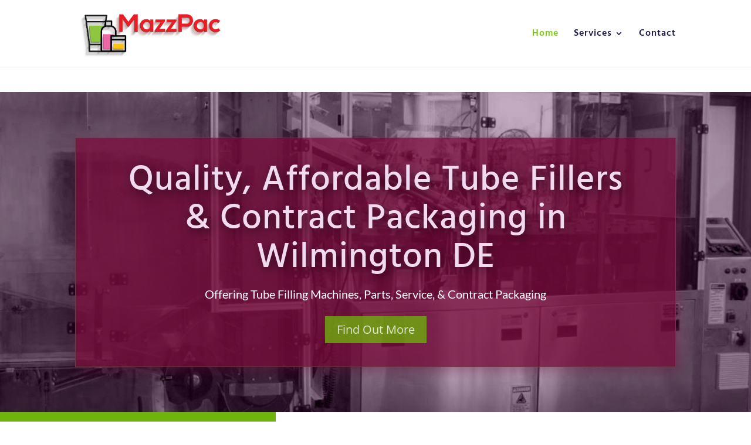

--- FILE ---
content_type: text/css
request_url: https://www.mazzpac.com/wp-content/themes/YPC-Child-Divi/style.css
body_size: 171
content:
/*
 Theme Name:   YPC - Divi
 Description:  Child of Divi
 Author:       YPC
 Author URI:   http://www.ypcmedia.com/
 Template:     Divi
 Version:      1.0.0
*/


/* =Theme customization starts here
-------------------------------------------------------------- */

.gform_legacy_markup_wrapper .gform_footer input[type=submit] {
	cursor: pointer;
}
.et_pb_code_inner .gform_legacy_markup_wrapper .gform_footer input[type=submit]:hover {
	background: #fff !important;
	color: #b9195e !important;
}

.et_mobile_menu li.current-menu-item > a {
    background: #b9195e;
    color: #fff;
}

.error_page {
    height: 42vh;
    display: flex;
    align-items: center;
    justify-content: center;
    text-align: center;
}
.error_page .et_pb_button {
    display: inline-block;
    margin-top: 20px;	
}

@media only screen and (max-width: 480px){
	#copyright {  text-align: center; }
	span.phone { display: block; }
	span.hide {  display: none; }
}